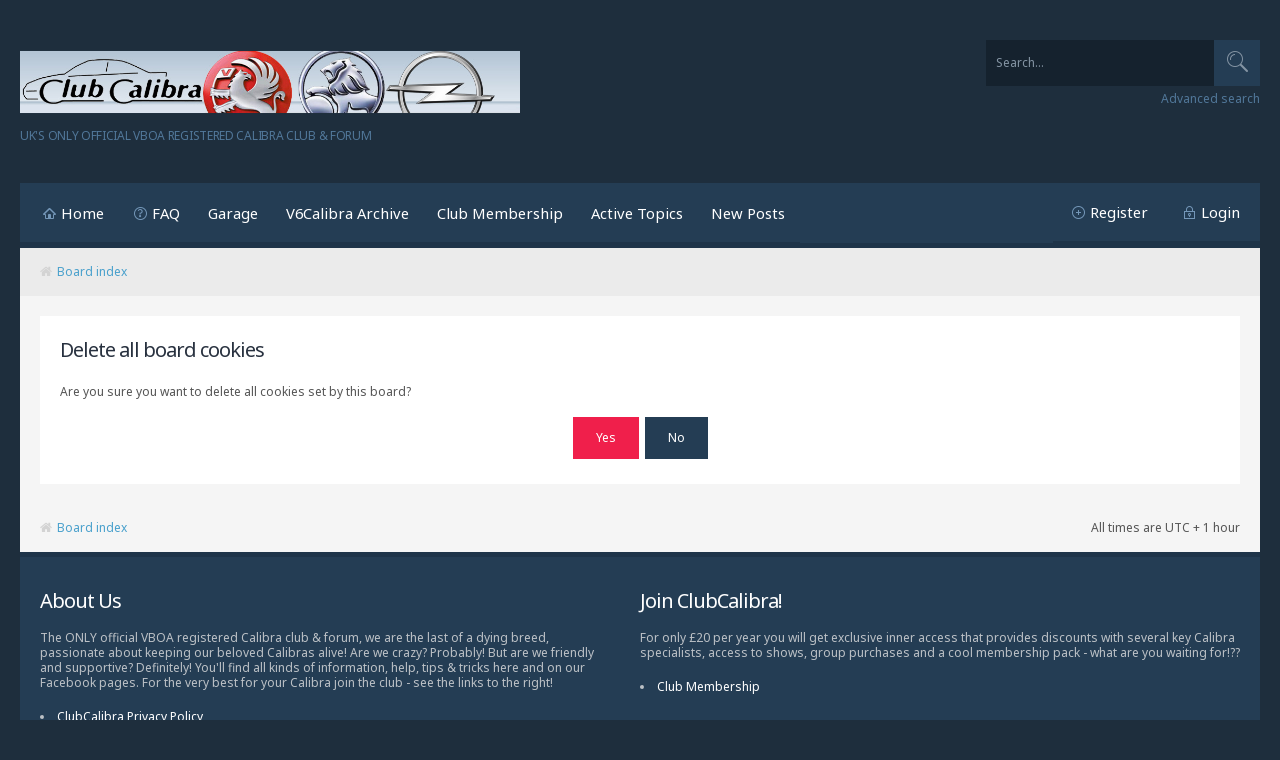

--- FILE ---
content_type: text/html; charset=UTF-8
request_url: https://clubcalibra.net/ucp.php?mode=delete_cookies&sid=0fc5e2d45a494f8bd530bd0fd73f279f
body_size: 17709
content:
<!DOCTYPE html>
<html xmlns="http://www.w3.org/1999/xhtml" dir="ltr" lang="en-gb" xml:lang="en-gb">
<head>

<meta http-equiv="content-type" content="text/html; charset=UTF-8" />
<meta name="keywords" content="" />
<meta name="description" content="" />
<meta name="viewport" content="width=device-width, initial-scale=1">


        <link href="./mobiquo/smartbanner/manifest.json" rel="manifest">
        
        <meta name="apple-itunes-app" content="app-id=307880732, affiliate-data=at=10lR7C, app-argument=tapatalk://tapatalk://clubcalibra.net/?" />
        

<title>ClubCalibra.net | UK's ONLY Official VBOA Registered Calibra Club &amp; Forum - User Control Panel - Delete all board cookies</title>

<link rel="alternate" type="application/atom+xml" title="Feed - ClubCalibra.net | UK's ONLY Official VBOA Registered Calibra Club &amp; Forum" href="https://clubcalibra.net/feed.php" /><link rel="alternate" type="application/atom+xml" title="Feed - All forums" href="https://clubcalibra.net/feed.php?mode=forums" /><link rel="alternate" type="application/atom+xml" title="Feed - New Topics" href="https://clubcalibra.net/feed.php?mode=topics" /><link rel="alternate" type="application/atom+xml" title="Feed - Active Topics" href="https://clubcalibra.net/feed.php?mode=topics_active" />

<!--
	phpBB style name:	Quarto Asphalt v.1.0.1
	Based on style:		prosilver (this is the default phpBB3 style)
	Original author:	Tom Beddard ( http://www.subBlue.com/ )
	Modified by: 		PixelGoose Studio
-->

<script type="text/javascript">
// <![CDATA[
	var jump_page = 'Enter the page number you wish to go to:';
	var on_page = '';
	var per_page = '';
	var base_url = '';
	var style_cookie = 'phpBBstyle';
	var style_cookie_settings = '; path=/; domain=.clubcalibra.net; secure';
	var onload_functions = new Array();
	var onunload_functions = new Array();

	

	/**
	* Find a member
	*/
	function find_username(url)
	{
		popup(url, 760, 570, '_usersearch');
		return false;
	}

	/**
	* New function for handling multiple calls to window.onload and window.unload by pentapenguin
	*/
	window.onload = function()
	{
		for (var i = 0; i < onload_functions.length; i++)
		{
			eval(onload_functions[i]);
		}
	};

	window.onunload = function()
	{
		for (var i = 0; i < onunload_functions.length; i++)
		{
			eval(onunload_functions[i]);
		}
	};

// ]]>
</script>
<script type="text/javascript" src="./styles/quarto_asphalt/template/styleswitcher.js"></script>
<script type="text/javascript" src="./styles/quarto_asphalt/template/forum_fn.js"></script>


<script type="text/javascript" src="//ajax.googleapis.com/ajax/libs/jquery/1.10.2/jquery.min.js"></script>


<link href="./styles/quarto_asphalt/theme/print.css" rel="stylesheet" type="text/css" media="print" title="printonly" />
<link href="./style.php?id=12&amp;lang=en&amp;sid=340e0a6c79ca6981fb8b50eebbd36ef7" rel="stylesheet" type="text/css" media="screen, projection" />


<!-- Font Awesome -->
<link rel="stylesheet" href="./styles/quarto_asphalt/theme/font-awesome.min.css" />

<!-- IM icons font -->
<link rel="stylesheet" href="./styles/quarto_asphalt/theme/im-icons.css" />

<!-- Quarto icons font -->
<link rel="stylesheet" href="./styles/quarto_asphalt/theme/quarto-icons.css" />

<!-- Google Webfonts -->
<link href='//fonts.googleapis.com/css?family=Noto+Sans:400,700' rel='stylesheet' type='text/css'>



</head>

<body id="phpbb" class="section-ucp ltr">

<div id="wrap">

	
	<ul class="responsive-user-menu clearfix">
		
		<li>
			<a href="./ucp.php?mode=register&amp;sid=340e0a6c79ca6981fb8b50eebbd36ef7" title="Register"><i class="icon-quarto-register"></i>Register</a>
		</li>
		
		<li class="login-link-responsive">
			<a href="./ucp.php?mode=login&amp;sid=340e0a6c79ca6981fb8b50eebbd36ef7" title="Login" accesskey="x"><i class="icon-quarto-login"></i>Login</a>
		</li>
	</ul>
	

	<a id="top" accesskey="t"></a>
	<div id="page-header">
		<div class="headerbar clearfix">

			<div id="site-description">
				<a href="./index.php?sid=340e0a6c79ca6981fb8b50eebbd36ef7" title="Board index" id="logo"><img src="./styles/quarto_asphalt/imageset/site_logo.svg" width="500" height="84" alt="" title="" /></a>
				<!-- <h1>ClubCalibra.net | UK's ONLY Official VBOA Registered Calibra Club &amp; Forum</h1> -->
				<p>UK's ONLY Official VBOA Registered Calibra Club &amp; Forum</p>
				<p class="skiplink"><a href="#start_here">Skip to content</a></p>
			</div>

            
			<div id="search-box">
				<form action="./search.php?sid=340e0a6c79ca6981fb8b50eebbd36ef7" method="get" id="search">
				<fieldset>
                	<div class="search-box-inner">
                		<button type="submit" class="button2"><i class="icon-quarto-search"></i></button>
                        <input name="keywords" id="keywords" type="text" maxlength="128" title="Search for keywords" class="inputbox search" value="Search…" onclick="if(this.value=='Search…')this.value='';" onblur="if(this.value=='')this.value='Search…';" />
                    </div>
                    <a href="./search.php?sid=340e0a6c79ca6981fb8b50eebbd36ef7" class="search-adv-link" title="View the advanced search options">Advanced search</a> <input type="hidden" name="sid" value="340e0a6c79ca6981fb8b50eebbd36ef7" />

				</fieldset>
				</form>
			</div>
            	

		</div>
	</div>
	
	<div class="main-content-block">	

	<div class="navbar">

	<div class="navbar-main-nav">
			<a class="toggleMenuButton" title="Menu" href="javascript:void(0);"></a>
			
			<ul class="linklist rightside not-logged-in">
				
				<li><a class="icon-quarto-register" href="./ucp.php?mode=register&amp;sid=340e0a6c79ca6981fb8b50eebbd36ef7" title="Register">Register</a></li>
				
				<li class="login-link-responsive"><a class="icon-quarto-login" href="./ucp.php?mode=login&amp;sid=340e0a6c79ca6981fb8b50eebbd36ef7" title="Login" accesskey="x">Login</a></li>
				<li><a href="#login-popup" name="login-popup" class="icon-quarto-login login-window" title="Login" accesskey="x">Login</a></li>
			</ul>
			
				<div class="searchbox-responsive-outer">
					<form action="./search.php?sid=340e0a6c79ca6981fb8b50eebbd36ef7" method="get" class="searchbox-responsive">
						<input name="keywords" id="keywords-responsive" type="text" maxlength="128" title="Search for keywords" onkeyup="buttonUp();" class="searchbox-responsive-input" value="Search…" onclick="if(this.value=='Search…')this.value='';" onblur="if(this.value=='')this.value='Search…';" />

						<button type="submit" class="searchbox-responsive-submit"><i class="icon-quarto-search"></i></button>
						<span class="searchbox-responsive-icon"><i class="icon-quarto-search"></i></span>
					</form>
				</div>
            	


			<ul class="linklist leftside">
				<li><a href="./index.php?sid=340e0a6c79ca6981fb8b50eebbd36ef7" class="icon-quarto-home">Home</a></li>
				<li><a href="./faq.php?sid=340e0a6c79ca6981fb8b50eebbd36ef7" title="Frequently Asked Questions" class="icon-quarto-faq">FAQ</a></li>
				<!-- Add your nav link below -->
				<li><a href="http://www.clubcalibra.net/garage.php" title="The Garage">Garage</a></li>
				<li><a href="http://www.clubcalibra.net/v6calibra/index.htm" title="V6Calibra Archive">V6Calibra Archive</a></li>
				<li><a href="http://www.clubcalibra.net/contact.php" title="Become a Full Member!">Club Membership</a></li>
				<li><a href="http://www.clubcalibra.net/search.php?search_id=active_topics" title="Active Topics">Active Topics</a></li>
				<li><a href="http://www.clubcalibra.net/search.php?search_id=newposts" title="New Posts">New Posts</a></li>
			</ul>
		</div>


		<ul class="linklist navlinks">
			<li id="breadcrumbs"><i class="fa fa-home grey"></i><a href="./index.php?sid=340e0a6c79ca6981fb8b50eebbd36ef7" accesskey="h">Board index</a> </li>

			
		</ul>

	</div>

	<a id="start_here"></a>
	<div id="page-body">
		

<form id="confirm" action="./ucp.php?mode=delete_cookies&amp;sid=340e0a6c79ca6981fb8b50eebbd36ef7&amp;confirm_key=2UJ2MQ8AZC" method="post">
<div class="panel">
	<div class="inner">

	<h2>Delete all board cookies</h2>
	<p>Are you sure you want to delete all cookies set by this board?</p>
	
	<fieldset class="submit-buttons">
		<input type="hidden" name="confirm_uid" value="1" />
<input type="hidden" name="sess" value="340e0a6c79ca6981fb8b50eebbd36ef7" />
<input type="hidden" name="sid" value="340e0a6c79ca6981fb8b50eebbd36ef7" />

		<input type="submit" name="confirm" value="Yes" class="button2" />&nbsp; 
		<input type="submit" name="cancel" value="No" class="button2" />
	</fieldset>

	</div>
</div>
</form>

</div>
	
<div id="page-footer">

	<div class="navbar">

		<ul class="linklist">
			<li><i class="fa fa-home grey"></i><a href="./index.php?sid=340e0a6c79ca6981fb8b50eebbd36ef7">Board index</a></li>
				
			<li class="rightside">All times are UTC + 1 hour </li>
		</ul>

	</div>

</div>

<div id="footer">
	<div id="footer-inner">

		<!-- Prefooter blocks go below --><div id="prefooter">

	<!-- Prefooter block beginning -->
	<div class="prefooter-block width-33">

		<h2>About Us</h2>
		<p>The ONLY official VBOA registered Calibra club & forum, we are the last of a dying breed, passionate about keeping our beloved Calibras alive! Are we crazy? Probably! But are we friendly and supportive? Definitely! You'll find all kinds of information, help, tips & tricks here and on our Facebook pages. For the very best for your Calibra join the club - see the links to the right!</p> 
		<li><a href="http://www.clubcalibra.net/privacy.php" title="ClubCalibra Privacy Policy">ClubCalibra Privacy Policy</a></li>		
	</div>
	<!-- Prefooter block end --><!-- Prefooter block beginning -->
	<div class="prefooter-block width-33">

		<h2>Join ClubCalibra!</h2>
		<p>For only £20 per year you will get exclusive inner access that provides discounts with several key Calibra specialists, access to shows, group purchases and a cool membership pack - what are you waiting for!??</p> 
		<li><a href="http://www.clubcalibra.net/contact.php" title="Become a Full Member!">Club Membership</a></li>
	</div>
	<!-- Prefooter block end -->
	
</div>

		<div id="footer-main">

		<!-- Social links go below --><ul id="footer-social-links">
	        	<li><a href="https://www.facebook.com/groups/ClubCalibra/"><i class="fa fa-facebook fa-2x"></i></a></li>
	        	<li><a href="https://www.facebook.com/groups/Calibrbay/"><i class="fa fa-facebook-square fa-2x"></i></a></li>
	        </ul>

			Powered by <a href="https://www.phpbb.com/">phpBB</a>&reg; Forum Software &copy; phpBB Group<!-- Tapatalk Detect body start --> 
    <script type="text/javascript">
    if(typeof(tapatalkDetect) == "function") {
        tapatalkDetect();
    }
    </script>
    <!-- Tapatalk Detect banner body end --><br />
			
	        <div id="pixelgoose-copyright">phpBB 3 Quarto theme by <a title="Premium phpBB Themes" href="http://pixelgoose.com/">PixelGoose Studio</a></div>
		</div>
	</div>
</div>


</div>
<div id="footer-links">
	<ul class="leftside-links">
		<li><i class="fa fa-users fa-lg"></i><a href="./memberlist.php?mode=leaders&amp;sid=340e0a6c79ca6981fb8b50eebbd36ef7">The team</a></li><li><i class="fa fa-times-circle fa-lg"></i><a href="./ucp.php?mode=delete_cookies&amp;sid=340e0a6c79ca6981fb8b50eebbd36ef7">Delete all board cookies</a></li>
	</ul>
	<ul class="rightside-links">
		
	</ul>
</div>
</div>


<div id="cron-block">
	<a id="bottom" accesskey="z"></a>
	
</div>


<script type="text/javascript">
	//<![CDATA[
		$(document).ready(function() {


			

			// Responsive menu button

			$(".toggleMenuButton").click(function () {
				$(".navbar-main-nav .linklist.leftside").slideToggle("fast");
				$(".toggleMenuButton").toggleClass("active");
			})

			$(window).resize(function() {
			    //small-screen
			    if (window.innerWidth < 767) {
			        $(".navbar-main-nav .linklist.leftside").css('display', '');
				    $('.toggleMenuButton').removeClass('active');
			    }
			        //end small-screen
			}) .resize(); // trigger resize event




			//Check to see if the window is top if not then display button

			$(window).scroll(function(){
				if ($(this).scrollTop() > 100) {
					$('.scrollToTop').removeClass('trans-enable').fadeIn(800, function() {
						$(this).addClass('trans-enable'); 
					});
				} else {
					$('.scrollToTop').removeClass('trans-enable').fadeOut(800, function() {
						$(this).addClass('trans-enable'); 
					});
				}
			});
			
			//Click event to scroll to top

			$('.scrollToTop').click(function(){
				$('html, body').animate({scrollTop : 0},800);
				return false;
			});

			//Searchbox active button

			$('#search-box #keywords').focus(function() {
				$('#search-box').addClass('active');
			}); 
			$('#search-box #keywords').blur(function() {
				$('#search-box').removeClass('active');
			});

		});

		
		//Responsive search
		$(document).ready(function() {
		    var submitIcon = $('.searchbox-responsive-icon');
		    var inputBox = $('.searchbox-responsive-input');
		    var searchBox = $('.searchbox-responsive');
		    var searchBoxOuter = $('.searchbox-responsive-outer');
		    var isOpen = false;
		    submitIcon.click(function() {
		        if (isOpen == false) {
		            searchBox.addClass('searchbox-responsive-open');
		            searchBoxOuter.addClass('searchbox-responsive-outer-open');
		            inputBox.focus();
		            isOpen = true;
		        } else {
		            searchBox.removeClass('searchbox-responsive-open');
		            searchBoxOuter.removeClass('searchbox-responsive-outer-open');
		            inputBox.focusout();
		            isOpen = false;
		        }
		    });
		    submitIcon.mouseup(function() {
		        return false;
		    });
		    searchBox.mouseup(function() {
		        return false;
		    });
		    $(document).mouseup(function() {
		        if (isOpen == true) {
		            $('.searchbox-responsive-icon').css('display', 'block');
		            submitIcon.click();
		        }
		    });
		});

		function buttonUp() {
		    var inputVal = $('.searchbox-responsive-input').val();
		    inputVal = $.trim(inputVal).length;
		    if (inputVal !== 0) {
		        $('.searchbox-responsive-icon').css('display', 'none');
		    } else {
		        $('.searchbox-responsive-input').val('');
		        $('.searchbox-responsive-icon').css('display', 'block');
		    }
		}
			

	//]]>
</script>


<script type="text/javascript">
$(document).ready(function() {	

	//select all the a tag with name equal to modal
	$('a[name=login-popup]').click(function(e) {
		//Cancel the link behavior
		e.preventDefault();
		
		//Get the A tag
		var id = $(this).attr('href');
	
		//Get the screen height and width
		var maskHeight = $(document).height();
		var maskWidth = $(window).width();
	
		//Set heigth and width to mask to fill up the whole screen
		$('#mask').css({'width':maskWidth,'height':maskHeight});
		
		//transition effect		
		$('#mask').fadeIn(500);	
	
		//Get the window height and width
		var winH = $(window).height();
		var winW = $(window).width();
              
		//Set the popup window to center
		$(id).css('top',  winH/2-$(id).height()/2);
		$(id).css('left', winW/2-$(id).width()/2);
	
		//transition effect
		$(id).fadeIn(500); 
	
	});
	
	//if close button is clicked
	$('.popup-window .close').click(function (e) {
		//Cancel the link behavior
		e.preventDefault();
		
		$('#mask').fadeOut(500);
		$('.popup-window').fadeOut(500);
	});		
	
	//if mask is clicked
	$('#mask').click(function () {
		$(this).fadeOut(500);
		$('.popup-window').fadeOut(500);
	});			

	$(window).resize(function () {
	 
 		var box = $('.popup-window');
 
        //Get the screen height and width
        var maskHeight = $(document).height();
        var maskWidth = $(window).width();
      
        //Set height and width to mask to fill up the whole screen
        $('#mask').css({'width':maskWidth,'height':maskHeight});
               
        //Get the window height and width
        var winH = $(window).height();
        var winW = $(window).width();

        //Set the popup window to center
        box.css('top',  winH/2 - box.height()/2);
        box.css('left', winW/2 - box.width()/2);
	 
	});
	
});

</script>
<!-- ScrollToTop button -->

<a class="scrollToTop" href="#"><i class="fa fa-angle-up"></i></a>

 
 
	<div id="login-popup" class="popup-window">
			<div id="login-box" class="login-popup">
				<div class="login-popup-header">
				    <a href="#" class="fa fa-times-circle fa-lg close"></a>
				    <div id="login-text">Login</div>
				</div>
				<form method="post" action="./ucp.php?mode=login&amp;sid=340e0a6c79ca6981fb8b50eebbd36ef7" class="quick-login">
					<fieldset>
						<div class="navbar_username_outer">
							<label for="username">Username:</label>&nbsp;<br /><input type="text" name="username" id="navbar_username" size="10" class="inputbox" title="Username" />
						</div>

						<div class="navbar_password_outer">
							<label for="password">Password:</label>&nbsp;<br /><input type="password" name="password" id="navbar_password" size="10" class="inputbox" title="Password" />
						</div>
						<div class="login-buttons">
							<input type="submit" name="login" value="Login" class="button2" />
							<input type="hidden" name="redirect" value="./ucp.php?mode=delete_cookies&amp;sid=340e0a6c79ca6981fb8b50eebbd36ef7" />

							
								<label id="autologin_label" for="autologin"><input type="checkbox" name="autologin" id="autologin" /><span>Log me on automatically each visit</span></label>
							
						</div>
					</fieldset>
				</form>			        
			</div>
			<div class="login-forgot-password">
				<a href="./ucp.php?mode=sendpassword">I forgot my password</a>
			</div>
	</div>
	<div id="mask"></div>



</body>
</html>